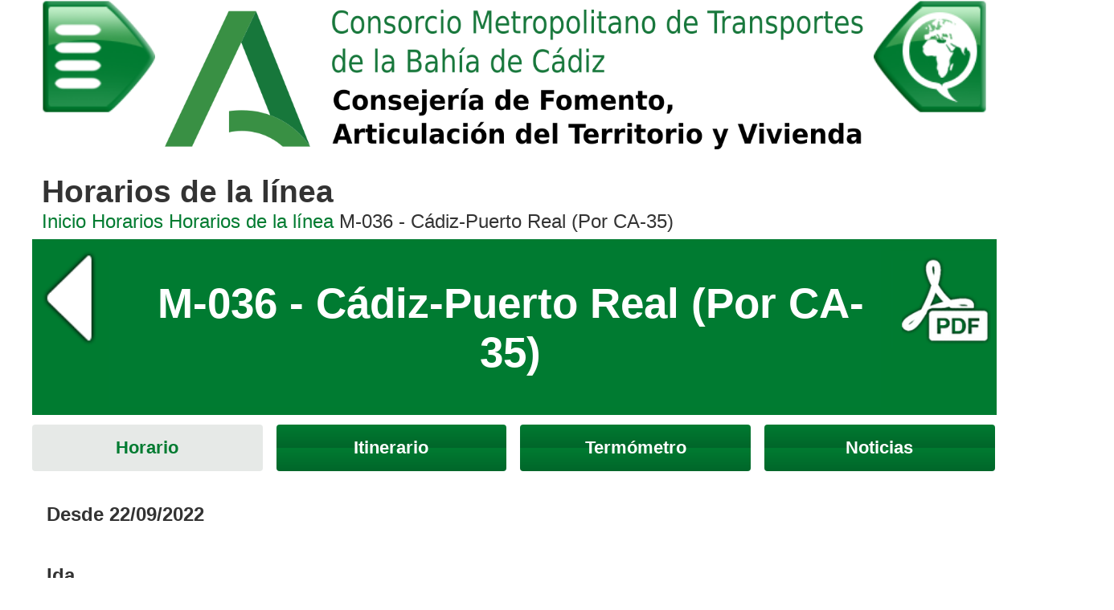

--- FILE ---
content_type: text/html; charset=utf-8
request_url: https://siu.cmtbc.es/es/movil/horarios_lineas_tabla.php?linea=239&from=
body_size: 4877
content:
<!DOCTYPE html>
<html>
<head>
<meta charset="utf-8">
<meta http-equiv="Content-Type" content="text/html; charset=utf-8">
<meta name="viewport" content="width=device-width, user-scalable=0, initial-scale=1.0, minimum-scale=1.0, maximum-scale=1.0, target-densityDpi=medium-dpi" id="testViewport">

<!-- device-dpi medium-dpi low-dpi high-dpi-->
<!-- meta name="viewport" content="width=device-width, user-scalable=1" / -->
<meta name="apple-mobile-web-app-capable" content="yes" />
<meta name="apple-mobile-web-app-status-bar-style" content="hide" />

<!-- Fav and touch icons -->
<link rel="apple-touch-icon-precomposed" sizes="144x144" href="https://siu.cmtbc.es/movil/ico/apple-touch-icon-144-precomposed.png">
<link rel="apple-touch-icon-precomposed" sizes="114x114" href="https://siu.cmtbc.es/movil/ico/apple-touch-icon-114-precomposed.png">
<link rel="apple-touch-icon-precomposed" sizes="72x72" href="https://siu.cmtbc.es/movil/ico/apple-touch-icon-72-precomposed.png">
<link rel="apple-touch-icon-precomposed" href="https://siu.cmtbc.es/movil/ico/apple-touch-icon-57-precomposed.png">
<link rel="shortcut icon" href="https://siu.cmtbc.es/movil/ico/favicon.ico">

<title>Consorcio de Transportes de Andalucía</title>
<link href="/movil/css/bootstrap.css" rel="stylesheet">
<link href="/movil/js/stylesheets/jquery.sidr.light.css" rel="stylesheet">

<!-- JQUERY - BOOTSTRAP - SIDR MENULATERAL - SUS CSS Y LA DE PAGINA -->
<script src="/movil/js/jquery.min.js" type="text/javascript" charset="utf-8"></script>
<script src="/movil/js/jquery.sidr.min.js" type="text/javascript" charset="utf-8"></script>
<link href="/movil/css/bootstrap-responsive.css" rel="stylesheet">
<link href="/movil/css/estilos-pagina.css" rel="stylesheet">

<link href="/movil/css/estilos-print.css" rel="stylesheet" media="print">

<script src="/movil/js/bootstrap.min.js"></script>	



<script>
	function guarda(clave, valor){
		try{
			return window.localStorage.setItem(clave, valor);
		}catch(err){
			return null;
		}		
	}
	function trae(clave){
		try{
			return window.localStorage.getItem(clave);
		}catch(err){
			return null;
		}				
	}		
	function iniDatosPesistentes(){
		//por defecto no filtrar por GPS
		if(trae('g_cercanos')==null){
				guarda('g_cercanos', ''); 
		}
	}
	iniDatosPesistentes();
	
	function cambiaIdioma(idioma){
		var url="gestIdiomas.php";
		$.get(url,{ lang: idioma },function(){
			location.reload();
		});
	}

	$(function(){

		$('.cab-btn-menu').sidr({
		  name: 'menu_ppal',
		  side: 'left'
		});

		
		$('.cab-btn-idioma').sidr({
		  name: 'menu_idm',
		  side: 'right',
		  displace :false
		});
		
		$('.sub-nav .btn-volver').bind('click', function(e){
			e.stopPropagation();
			e.preventDefault();
			window.history.back();
		});	
		
		$('.cerrar_sidr').bind('click', function(e){
			e.stopPropagation();
			e.preventDefault();
			jQuery.sidr('close', $(this).parents('div:eq(0)').attr('id') , null);
			
		});	
		//al pulsar en el LOGO de cabecera vamos a pagina inicial
		$('.cab-logo').bind('click', function(e){
			e.stopPropagation();
			e.preventDefault();
			location.href="index.php";
			
		});	


         $(window).resize(function () {
		 	
			if ($('#menu_itinerario').length ) {
				jQuery.sidr('close','menu_itinerario');
			}
			if ($('#menu_ppal').length ) {
				jQuery.sidr('close','menu_ppal');
			}
			if ($('#menu_idm').length ) {
				jQuery.sidr('close','menu_idm');
			}

         });

	});
</script>
<!-- Google tag (gtag.js) -->
        <script async src="https://www.googletagmanager.com/gtag/js?id=G-XK4N8JFFEG"></script>
        <script>                
                window.dataLayer = window.dataLayer || [];
                function gtag(){dataLayer.push(arguments);}
                gtag('js', new Date());
                gtag('config', 'G-XK4N8JFFEG');
        </script>

<link href="/movil/css/footable.core.css" rel="stylesheet" type="text/css"/>
<script src="/movil/js/footable.js" type="text/javascript"></script>
<script type="text/javascript" src="/js/funcionesAPI.js"></script>

<script type="text/javascript" src="https://cdnjs.cloudflare.com/ajax/libs/pdfmake/0.1.54/pdfmake.min.js"></script>
<script type="text/javascript" src="https://cdnjs.cloudflare.com/ajax/libs/pdfmake/0.1.57/vfs_fonts.js"></script>
<script type="text/javascript" src="/js/funcionesPDF.js"></script> <!-- por ahora un solo script con todas las funciones de los pdfs -->

<script type="text/javascript">
	$(function(){

		var s= 'img[id^="paradasDemanda"]';

		$('body').click(function() {
		   $("#emergente1").slideUp("fast", function(){});
		});

		$('body').on('click', s, function (e) {
			var id=$(this).attr("id").split('-')[1];
			var idl=id.split(',')[0];
			var ids=id.split(',')[1];
			vids=ids.split('_');
			if (vids.lenght==2){
				ids=ids.split('_')[0];
			}
			var idb=id.split(',')[2];
			//alert("llamada recurso con ids="+ids + ",idb="+idb);
			cargar_paradasAPIMovil($(this),idl,ids,idb,2);
		});

		//LAS TABLAS COLAPSABLES
		var counter = 0;
		$('.table').footable({
			breakpoints: {
				tiny: 250,
				phone: 320,
				phonebig: 380,
				phonebig3: 500,
				medium: 600,
				medium2: 700,
				tabletpeque: 800,
				tabletpeque4: 980,
				tablet: 1024,
				tabletbig: 1800,
				big: 2048
			}

		});


		$(document).ready(function() {
			var pulsado = false;

			$('#tab_descarga').click(  function(e){
				if (!pulsado){
					pulsado = true;
					// cambiar imagen
					cambiarImagen();

					crear_PDFCompleto(2,239);// saludar();
					pulsado = setTimeout ( function(){ pulsado = false; restaurarImagen();}, 3000);
				}
			} );
		});

		function cambiarImagen(){
			var gifCargando = "/movil" + "/img/loader_movil.gif";
			console.log(gifCargando);
			$('#tab_descarga').attr('src', gifCargando);
		}
		function restaurarImagen(){
			var imagenAnterior = "/movil" + "/img/btn_pdf.png";
			console.log(imagenAnterior);
			$('#tab_descarga').attr('src', imagenAnterior);
		}

	});
</script>
</head>
<body>
	<img id="cabeceraConsorcio" style="display: none;" src="/pdf/cabecerapdf0.jpg" alt="">
<!-- MENUS PPAL / IDIOMAS -->

<div id="menu_ppal" class="sidr left">
  <ul>
  <li><div class="cerrar_sidr"><img src="/movil/img/btn_cerrar_sidr.png" /></div></li>
 
	<li><a href="index.php">Inicio</a></li>

	<li><a href="atencion.php">Atención al usuario</a></li>	


	<li><a href="ruta_01.php">Cálculo de ruta</a></li>	




    <li><a href="horarios.php">Horarios</a></li>




    <li><a href="lineas.php">Líneas</a></li>





    <li><a href="puntos_de_venta.php">Puntos de venta</a></li>



    <li><a href="tarifas.php">Tarifas</a></li>




    <li><a href="noticias.php">Noticias</a></li>

    <li><a href="siu_datosconsorcio.php">Datos del consorcio</a></li>
    <li><a href="acceso.php">Transporte a la demanda</a></li>
  </ul>
</div>
	
		<div id="menu_idm" class="sidr right">
		  <ul>
			<li><div class="cerrar_sidr"><img src="/movil/img/btn_cerrar_sidr.png" /></div></li>
					<li  class="active"><a href="/es/movil/horarios_lineas_tabla.php?linea=239&amp;from=">Español</a></li>
				  
		
					<li><a href="/en/movil/horarios_lineas_tabla.php?linea=239&amp;from=">English</a></li>
		 
		  </ul>
		</div>
<!-- CABECERA -->
<div class="cab">
	<img class="cab-btn-menu" src="/movil/img/btn_menu.png" /> 
	<img class="cab-logo" src="/movil/img/logo.png" /> 
	<img class="cab-btn-idioma" src="/movil/img/btn_idiomas.png" />

</div>

<!-- CONTENIDO -->
<div class="contenido">

<div id="emergente1" class="emergente1 vistaModal" style="display:none;">
	<div class="modal-dialog">
	<h4><a href="#"><img class="btn-volver" src="/movil/img/btn_volver.png"></a>Paradas</h4>
	<ul></ul>
	</div>
</div>
<h1>Horarios de la línea</h1>
	<div class="migas">
		<span class="home"><a href="index.php">Inicio</a></span>
		<span><a href="horarios.php">Horarios</a></span>
    	<span><a href="horarios_lineas.php">Horarios de la línea</a></span>
					<span>M-036 - Cádiz-Puerto Real (Por CA-35)</span>
			</div>
	</div>
</div>

	<div class="sub-nav">
		<a href="#"><img class="btn-volver" src="/movil/img/btn_volver.png" /></a>
					<div class="sub-nav-titl"><h2>M-036 - Cádiz-Puerto Real (Por CA-35) </h2></div>
						<a href="#"><img id="tab_descarga" class="btn-busc" src="/movil/img/btn_pdf.png" /></a>
			</div>

	 <a href="#" class="boton-ancho boton-25x100 boton-25x100-on">Horario</a>
	 <a href="siu_lineas_detalles_itinerario.php?linea=239&from=" class="boton-ancho boton-25x100 spacioizq-25x100">Itinerario</a>
	 <a href="siu_lineas_detalles_termometro.php?linea=239&from=" class="boton-ancho boton-25x100 spacioizq-25x100">Termómetro</a>
	 <a href="noticias.php?linea=239&from=" class="boton-ancho boton-25x100 spacioizq-25x100">Noticias</a>
	<div id="contenidotab1">


		
			<br><p><strong>
			Desde 22/09/2022			</strong></p>

											<p><br/><strong>Ida</strong></p>

						<table border="0" class="table  table-bordered tabla_horario" data-filter="#filter" data-page-size="5" data-page-previous-text="prev" data-page-next-text="next">
									
												<thead><tr>
									<th valign="bottom" style="background:#ffff99;"  data-toggle="true"  ><div id="nucleo_0">Pz. España</div></th>

										<th valign="bottom" style="background:#ffff99;"   data-hide="tiny,phone,phonebig,phonebig3,medium,medium2,tabletpeque,tabletpeque4" ><div id="nucleo_1">Plaza de Sevilla-Estación de Cádiz</div></th>

										<th valign="bottom" style="background:#ffff99;"   data-hide="tiny,phone,phonebig,phonebig3,medium,medium2,tabletpeque,tabletpeque4" ><div id="nucleo_2">Avda. Las Cortes</div></th>

										<th valign="bottom" style="background:#FF0066;"   data-hide="tiny,phone,phonebig,phonebig3,medium,medium2,tabletpeque,tabletpeque4" ><div id="nucleo_3">Río S. Pedro</div></th>

										<th valign="bottom" style="background:#F5B5C5;"   data-hide="tiny,phone,phonebig,phonebig3,medium,medium2,tabletpeque,tabletpeque4" ><div id="nucleo_4">C. Educación/Facultad Ciencias</div></th>

										<th valign="bottom" style="background:#F5B5C5;"   data-hide="tiny,phone,phonebig,phonebig3,medium,medium2,tabletpeque,tabletpeque4" ><div id="nucleo_5">512 Viviendas</div></th>

										<th valign="bottom" style="background:#F5B5C5;"   data-hide="tiny,phone,phonebig,phonebig3,medium,medium2,tabletpeque,tabletpeque4" ><div id="nucleo_6">Cartabón/Huerta Pley</div></th>

										<th valign="bottom" style="background:#F5B5C5;"   data-hide="tiny" ><div id="nucleo_7">Casines/Ciudad Jardín</div></th>

					
									<th valign="bottom" id="dias">Frecuencia</th>
													<th valign="bottom"  id="observaciones" data-hide="phone,tiny,phonebig">Observaciones</th>
								</tr></thead>
				<tbody>

			<tr><td id='demanda' class='demanda'>
										<div style='height: 30px;width:90px; margin:0 auto; position:relative;'>
										<div class = 'footable-toggle' style='width:67px; text-align:center;'>14:10</div>
										<div style='width:27px;position:absolute; right:0px; top:0px;'>&nbsp;</div>
										</div>
										</td><td id='demanda' class='demanda'>
										<div style='height: 30px;width:90px; margin:0 auto; position:relative;'>
										<div class = 'footable-toggle' style='width:67px; text-align:center;'>14:12</div>
										<div style='width:27px;position:absolute; right:0px; top:0px;'>&nbsp;</div>
										</div>
										</td><td id='demanda' class='demanda'>
										<div style='height: 30px;width:90px; margin:0 auto; position:relative;'>
										<div class = 'footable-toggle' style='width:67px; text-align:center;'>14:17</div>
										<div style='width:27px;position:absolute; right:0px; top:0px;'>&nbsp;</div>
										</div>
										</td><td id='demanda' class='demanda'>
										<div style='height: 30px;width:90px; margin:0 auto; position:relative;'>
										<div class = 'footable-toggle' style='width:67px; text-align:center;'>14:27</div>
										<div style='width:27px;position:absolute; right:0px; top:0px;'>&nbsp;</div>
										</div>
										</td><td id='demanda' class='demanda'>
										<div style='height: 30px;width:90px; margin:0 auto; position:relative;'>
										<div class = 'footable-toggle' style='width:67px; text-align:center;'>14:32</div>
										<div style='width:27px;position:absolute; right:0px; top:0px;'>&nbsp;</div>
										</div>
										</td><td id='demanda' class='demanda'>
										<div style='height: 30px;width:90px; margin:0 auto; position:relative;'>
										<div class = 'footable-toggle' style='width:67px; text-align:center;'>14:38</div>
										<div style='width:27px;position:absolute; right:0px; top:0px;'>&nbsp;</div>
										</div>
										</td><td id='demanda' class='demanda'>
										<div style='height: 30px;width:90px; margin:0 auto; position:relative;'>
										<div class = 'footable-toggle' style='width:67px; text-align:center;'>14:40</div>
										<div style='width:27px;position:absolute; right:0px; top:0px;'>&nbsp;</div>
										</div>
										</td><td id='demanda' class='demanda'>
										<div style='height: 30px;width:90px; margin:0 auto; position:relative;'>
										<div class = 'footable-toggle' style='width:67px; text-align:center;'>14:42</div>
										<div style='width:27px;position:absolute; right:0px; top:0px;'>&nbsp;</div>
										</div>
										</td><td id='demanda' class='demanda'>
										<div style='height: 30px;width:90px; margin:0 auto; position:relative;'>
										<div class = 'footable-toggle' style='width:67px; text-align:center;'>L-V</div>
										<div style='width:27px;position:absolute; right:0px; top:0px;'>&nbsp;</div>
										</div>
										</td><td>&nbsp;</td></tr><tr><td id='demanda' class='demanda'>
										<div style='height: 30px;width:90px; margin:0 auto; position:relative;'>
										<div class = 'footable-toggle' style='width:67px; text-align:center;'>18:00</div>
										<div style='width:27px;position:absolute; right:0px; top:0px;'>&nbsp;</div>
										</div>
										</td><td id='demanda' class='demanda'>
										<div style='height: 30px;width:90px; margin:0 auto; position:relative;'>
										<div class = 'footable-toggle' style='width:67px; text-align:center;'>18:02</div>
										<div style='width:27px;position:absolute; right:0px; top:0px;'>&nbsp;</div>
										</div>
										</td><td id='demanda' class='demanda'>
										<div style='height: 30px;width:90px; margin:0 auto; position:relative;'>
										<div class = 'footable-toggle' style='width:67px; text-align:center;'>18:07</div>
										<div style='width:27px;position:absolute; right:0px; top:0px;'>&nbsp;</div>
										</div>
										</td><td id='demanda' class='demanda'>
										<div style='height: 30px;width:90px; margin:0 auto; position:relative;'>
										<div class = 'footable-toggle' style='width:67px; text-align:center;'>18:17</div>
										<div style='width:27px;position:absolute; right:0px; top:0px;'>&nbsp;</div>
										</div>
										</td><td id='demanda' class='demanda'>
										<div style='height: 30px;width:90px; margin:0 auto; position:relative;'>
										<div class = 'footable-toggle' style='width:67px; text-align:center;'>18:22</div>
										<div style='width:27px;position:absolute; right:0px; top:0px;'>&nbsp;</div>
										</div>
										</td><td id='demanda' class='demanda'>
										<div style='height: 30px;width:90px; margin:0 auto; position:relative;'>
										<div class = 'footable-toggle' style='width:67px; text-align:center;'>18:28</div>
										<div style='width:27px;position:absolute; right:0px; top:0px;'>&nbsp;</div>
										</div>
										</td><td id='demanda' class='demanda'>
										<div style='height: 30px;width:90px; margin:0 auto; position:relative;'>
										<div class = 'footable-toggle' style='width:67px; text-align:center;'>18:30</div>
										<div style='width:27px;position:absolute; right:0px; top:0px;'>&nbsp;</div>
										</div>
										</td><td id='demanda' class='demanda'>
										<div style='height: 30px;width:90px; margin:0 auto; position:relative;'>
										<div class = 'footable-toggle' style='width:67px; text-align:center;'>18:32</div>
										<div style='width:27px;position:absolute; right:0px; top:0px;'>&nbsp;</div>
										</div>
										</td><td id='demanda' class='demanda'>
										<div style='height: 30px;width:90px; margin:0 auto; position:relative;'>
										<div class = 'footable-toggle' style='width:67px; text-align:center;'>L-V</div>
										<div style='width:27px;position:absolute; right:0px; top:0px;'>&nbsp;</div>
										</div>
										</td><td>SERVICIO ADAPTADO A PMR</td></tr><tr><td id='demanda' class='demanda'>
										<div style='height: 30px;width:90px; margin:0 auto; position:relative;'>
										<div class = 'footable-toggle' style='width:67px; text-align:center;'>19:10</div>
										<div style='width:27px;position:absolute; right:0px; top:0px;'>&nbsp;</div>
										</div>
										</td><td id='demanda' class='demanda'>
										<div style='height: 30px;width:90px; margin:0 auto; position:relative;'>
										<div class = 'footable-toggle' style='width:67px; text-align:center;'>19:12</div>
										<div style='width:27px;position:absolute; right:0px; top:0px;'>&nbsp;</div>
										</div>
										</td><td id='demanda' class='demanda'>
										<div style='height: 30px;width:90px; margin:0 auto; position:relative;'>
										<div class = 'footable-toggle' style='width:67px; text-align:center;'>19:17</div>
										<div style='width:27px;position:absolute; right:0px; top:0px;'>&nbsp;</div>
										</div>
										</td><td id='demanda' class='demanda'>
										<div style='height: 30px;width:90px; margin:0 auto; position:relative;'>
										<div class = 'footable-toggle' style='width:67px; text-align:center;'>19:27</div>
										<div style='width:27px;position:absolute; right:0px; top:0px;'>&nbsp;</div>
										</div>
										</td><td id='demanda' class='demanda'>
										<div style='height: 30px;width:90px; margin:0 auto; position:relative;'>
										<div class = 'footable-toggle' style='width:67px; text-align:center;'>19:32</div>
										<div style='width:27px;position:absolute; right:0px; top:0px;'>&nbsp;</div>
										</div>
										</td><td id='demanda' class='demanda'>
										<div style='height: 30px;width:90px; margin:0 auto; position:relative;'>
										<div class = 'footable-toggle' style='width:67px; text-align:center;'>19:38</div>
										<div style='width:27px;position:absolute; right:0px; top:0px;'>&nbsp;</div>
										</div>
										</td><td id='demanda' class='demanda'>
										<div style='height: 30px;width:90px; margin:0 auto; position:relative;'>
										<div class = 'footable-toggle' style='width:67px; text-align:center;'>19:40</div>
										<div style='width:27px;position:absolute; right:0px; top:0px;'>&nbsp;</div>
										</div>
										</td><td id='demanda' class='demanda'>
										<div style='height: 30px;width:90px; margin:0 auto; position:relative;'>
										<div class = 'footable-toggle' style='width:67px; text-align:center;'>19:42</div>
										<div style='width:27px;position:absolute; right:0px; top:0px;'>&nbsp;</div>
										</div>
										</td><td id='demanda' class='demanda'>
										<div style='height: 30px;width:90px; margin:0 auto; position:relative;'>
										<div class = 'footable-toggle' style='width:67px; text-align:center;'>L-V</div>
										<div style='width:27px;position:absolute; right:0px; top:0px;'>&nbsp;</div>
										</div>
										</td><td>SERVICIO ADAPTADO A PMR</td></tr><tr><td id='demanda' class='demanda'>
										<div style='height: 30px;width:90px; margin:0 auto; position:relative;'>
										<div class = 'footable-toggle' style='width:67px; text-align:center;'>20:30</div>
										<div style='width:27px;position:absolute; right:0px; top:0px;'>&nbsp;</div>
										</div>
										</td><td id='demanda' class='demanda'>
										<div style='height: 30px;width:90px; margin:0 auto; position:relative;'>
										<div class = 'footable-toggle' style='width:67px; text-align:center;'>20:32</div>
										<div style='width:27px;position:absolute; right:0px; top:0px;'>&nbsp;</div>
										</div>
										</td><td id='demanda' class='demanda'>
										<div style='height: 30px;width:90px; margin:0 auto; position:relative;'>
										<div class = 'footable-toggle' style='width:67px; text-align:center;'>20:37</div>
										<div style='width:27px;position:absolute; right:0px; top:0px;'>&nbsp;</div>
										</div>
										</td><td id='demanda' class='demanda'>
										<div style='height: 30px;width:90px; margin:0 auto; position:relative;'>
										<div class = 'footable-toggle' style='width:67px; text-align:center;'>20:47</div>
										<div style='width:27px;position:absolute; right:0px; top:0px;'>&nbsp;</div>
										</div>
										</td><td id='demanda' class='demanda'>
										<div style='height: 30px;width:90px; margin:0 auto; position:relative;'>
										<div class = 'footable-toggle' style='width:67px; text-align:center;'>20:52</div>
										<div style='width:27px;position:absolute; right:0px; top:0px;'>&nbsp;</div>
										</div>
										</td><td id='demanda' class='demanda'>
										<div style='height: 30px;width:90px; margin:0 auto; position:relative;'>
										<div class = 'footable-toggle' style='width:67px; text-align:center;'>20:58</div>
										<div style='width:27px;position:absolute; right:0px; top:0px;'>&nbsp;</div>
										</div>
										</td><td id='demanda' class='demanda'>
										<div style='height: 30px;width:90px; margin:0 auto; position:relative;'>
										<div class = 'footable-toggle' style='width:67px; text-align:center;'>21:00</div>
										<div style='width:27px;position:absolute; right:0px; top:0px;'>&nbsp;</div>
										</div>
										</td><td id='demanda' class='demanda'>
										<div style='height: 30px;width:90px; margin:0 auto; position:relative;'>
										<div class = 'footable-toggle' style='width:67px; text-align:center;'>21:02</div>
										<div style='width:27px;position:absolute; right:0px; top:0px;'>&nbsp;</div>
										</div>
										</td><td id='demanda' class='demanda'>
										<div style='height: 30px;width:90px; margin:0 auto; position:relative;'>
										<div class = 'footable-toggle' style='width:67px; text-align:center;'>L-V</div>
										<div style='width:27px;position:absolute; right:0px; top:0px;'>&nbsp;</div>
										</div>
										</td><td>SERVICIO ADAPTADO A PMR</td></tr>			</tbody></table>
						<br/>
						<p><br/><strong>Vuelta</strong></p>
			

			<table border="0" class="table  table-bordered tabla_horario" data-filter="#filter" data-page-size="5" data-page-previous-text="prev" data-page-next-text="next">
									
												<thead><tr>
									<th valign="bottom" style="background:#F5B5C5;"  data-toggle="true"  ><div id="nucleo_0">Casines/Ciudad Jardín</div></th>

										<th valign="bottom" style="background:#F5B5C5;"   data-hide="tiny,phone,phonebig,phonebig3,medium,medium2,tabletpeque,tabletpeque4" ><div id="nucleo_1">Cartabón/Huerta Pley</div></th>

										<th valign="bottom" style="background:#F5B5C5;"   data-hide="tiny,phone,phonebig,phonebig3,medium,medium2,tabletpeque,tabletpeque4" ><div id="nucleo_2">512 Viviendas</div></th>

										<th valign="bottom" style="background:#F5B5C5;"   data-hide="tiny,phone,phonebig,phonebig3,medium,medium2,tabletpeque,tabletpeque4" ><div id="nucleo_3">C. Educación/Facultad Ciencias</div></th>

										<th valign="bottom" style="background:#FF0066;"   data-hide="tiny,phone,phonebig,phonebig3,medium,medium2,tabletpeque,tabletpeque4" ><div id="nucleo_4">Río S. Pedro</div></th>

										<th valign="bottom" style="background:#ffff99;"   data-hide="tiny,phone,phonebig,phonebig3,medium,medium2,tabletpeque,tabletpeque4" ><div id="nucleo_5">Avda. Las Cortes</div></th>

										<th valign="bottom" style="background:#ffff99;"   data-hide="tiny,phone,phonebig,phonebig3,medium,medium2,tabletpeque,tabletpeque4" ><div id="nucleo_6">Plaza de Sevilla-Estación de Cádiz</div></th>

										<th valign="bottom" style="background:#ffff99;"   data-hide="tiny" ><div id="nucleo_7">Pz. España</div></th>

					

									<th valign="bottom" id="dias">Frecuencia</th>
				
									<th valign="bottom"   id="observaciones" data-hide="phone,tiny,phonebig">Observaciones</th>
				
				</tr></thead>
				<tbody>

			<tr><td id='demanda' class='demanda'>
										<div style='height: 30px;width:90px; margin:0 auto; position:relative;'>
										<div class = 'footable-toggle' style='width:67px; text-align:center;'>07:10</div>
										<div style='width:27px;position:absolute; right:0px; top:0px;'>&nbsp;</div>
										</div>
										</td><td id='demanda' class='demanda'>
										<div style='height: 30px;width:90px; margin:0 auto; position:relative;'>
										<div class = 'footable-toggle' style='width:67px; text-align:center;'>07:12</div>
										<div style='width:27px;position:absolute; right:0px; top:0px;'>&nbsp;</div>
										</div>
										</td><td id='demanda' class='demanda'>
										<div style='height: 30px;width:90px; margin:0 auto; position:relative;'>
										<div class = 'footable-toggle' style='width:67px; text-align:center;'>07:16</div>
										<div style='width:27px;position:absolute; right:0px; top:0px;'>&nbsp;</div>
										</div>
										</td><td id='demanda' class='demanda'>
										<div style='height: 30px;width:90px; margin:0 auto; position:relative;'>
										<div class = 'footable-toggle' style='width:67px; text-align:center;'>07:20</div>
										<div style='width:27px;position:absolute; right:0px; top:0px;'>&nbsp;</div>
										</div>
										</td><td id='demanda' class='demanda'>
										<div style='height: 30px;width:90px; margin:0 auto; position:relative;'>
										<div class = 'footable-toggle' style='width:67px; text-align:center;'>07:26</div>
										<div style='width:27px;position:absolute; right:0px; top:0px;'>&nbsp;</div>
										</div>
										</td><td id='demanda' class='demanda'>
										<div style='height: 30px;width:90px; margin:0 auto; position:relative;'>
										<div class = 'footable-toggle' style='width:67px; text-align:center;'>07:35</div>
										<div style='width:27px;position:absolute; right:0px; top:0px;'>&nbsp;</div>
										</div>
										</td><td id='demanda' class='demanda'>
										<div style='height: 30px;width:90px; margin:0 auto; position:relative;'>
										<div class = 'footable-toggle' style='width:67px; text-align:center;'>07:41</div>
										<div style='width:27px;position:absolute; right:0px; top:0px;'>&nbsp;</div>
										</div>
										</td><td id='demanda' class='demanda'>
										<div style='height: 30px;width:90px; margin:0 auto; position:relative;'>
										<div class = 'footable-toggle' style='width:67px; text-align:center;'>07:42</div>
										<div style='width:27px;position:absolute; right:0px; top:0px;'>&nbsp;</div>
										</div>
										</td><td id='demanda' class='demanda'>
										<div style='height: 30px;width:90px; margin:0 auto; position:relative;'>
										<div class = 'footable-toggle' style='width:67px; text-align:center;'>L-V</div>
										<div style='width:27px;position:absolute; right:0px; top:0px;'>&nbsp;</div>
										</div>
										</td><td>&nbsp;</td></tr><tr><td id='demanda' class='demanda'>
										<div style='height: 30px;width:90px; margin:0 auto; position:relative;'>
										<div class = 'footable-toggle' style='width:67px; text-align:center;'>08:25</div>
										<div style='width:27px;position:absolute; right:0px; top:0px;'>&nbsp;</div>
										</div>
										</td><td id='demanda' class='demanda'>
										<div style='height: 30px;width:90px; margin:0 auto; position:relative;'>
										<div class = 'footable-toggle' style='width:67px; text-align:center;'>08:27</div>
										<div style='width:27px;position:absolute; right:0px; top:0px;'>&nbsp;</div>
										</div>
										</td><td id='demanda' class='demanda'>
										<div style='height: 30px;width:90px; margin:0 auto; position:relative;'>
										<div class = 'footable-toggle' style='width:67px; text-align:center;'>08:31</div>
										<div style='width:27px;position:absolute; right:0px; top:0px;'>&nbsp;</div>
										</div>
										</td><td id='demanda' class='demanda'>
										<div style='height: 30px;width:90px; margin:0 auto; position:relative;'>
										<div class = 'footable-toggle' style='width:67px; text-align:center;'>08:35</div>
										<div style='width:27px;position:absolute; right:0px; top:0px;'>&nbsp;</div>
										</div>
										</td><td id='demanda' class='demanda'>
										<div style='height: 30px;width:90px; margin:0 auto; position:relative;'>
										<div class = 'footable-toggle' style='width:67px; text-align:center;'>08:41</div>
										<div style='width:27px;position:absolute; right:0px; top:0px;'>&nbsp;</div>
										</div>
										</td><td id='demanda' class='demanda'>
										<div style='height: 30px;width:90px; margin:0 auto; position:relative;'>
										<div class = 'footable-toggle' style='width:67px; text-align:center;'>08:50</div>
										<div style='width:27px;position:absolute; right:0px; top:0px;'>&nbsp;</div>
										</div>
										</td><td id='demanda' class='demanda'>
										<div style='height: 30px;width:90px; margin:0 auto; position:relative;'>
										<div class = 'footable-toggle' style='width:67px; text-align:center;'>08:54</div>
										<div style='width:27px;position:absolute; right:0px; top:0px;'>&nbsp;</div>
										</div>
										</td><td id='demanda' class='demanda'>
										<div style='height: 30px;width:90px; margin:0 auto; position:relative;'>
										<div class = 'footable-toggle' style='width:67px; text-align:center;'>08:55</div>
										<div style='width:27px;position:absolute; right:0px; top:0px;'>&nbsp;</div>
										</div>
										</td><td id='demanda' class='demanda'>
										<div style='height: 30px;width:90px; margin:0 auto; position:relative;'>
										<div class = 'footable-toggle' style='width:67px; text-align:center;'>L-V</div>
										<div style='width:27px;position:absolute; right:0px; top:0px;'>&nbsp;</div>
										</div>
										</td><td>&nbsp;</td></tr><tr><td id='demanda' class='demanda'>
										<div style='height: 30px;width:90px; margin:0 auto; position:relative;'>
										<div class = 'footable-toggle' style='width:67px; text-align:center;'>14:45</div>
										<div style='width:27px;position:absolute; right:0px; top:0px;'>&nbsp;</div>
										</div>
										</td><td id='demanda' class='demanda'>
										<div style='height: 30px;width:90px; margin:0 auto; position:relative;'>
										<div class = 'footable-toggle' style='width:67px; text-align:center;'>14:47</div>
										<div style='width:27px;position:absolute; right:0px; top:0px;'>&nbsp;</div>
										</div>
										</td><td id='demanda' class='demanda'>
										<div style='height: 30px;width:90px; margin:0 auto; position:relative;'>
										<div class = 'footable-toggle' style='width:67px; text-align:center;'>14:51</div>
										<div style='width:27px;position:absolute; right:0px; top:0px;'>&nbsp;</div>
										</div>
										</td><td id='demanda' class='demanda'>
										<div style='height: 30px;width:90px; margin:0 auto; position:relative;'>
										<div class = 'footable-toggle' style='width:67px; text-align:center;'>14:55</div>
										<div style='width:27px;position:absolute; right:0px; top:0px;'>&nbsp;</div>
										</div>
										</td><td id='demanda' class='demanda'>
										<div style='height: 30px;width:90px; margin:0 auto; position:relative;'>
										<div class = 'footable-toggle' style='width:67px; text-align:center;'>15:01</div>
										<div style='width:27px;position:absolute; right:0px; top:0px;'>&nbsp;</div>
										</div>
										</td><td id='demanda' class='demanda'>
										<div style='height: 30px;width:90px; margin:0 auto; position:relative;'>
										<div class = 'footable-toggle' style='width:67px; text-align:center;'>15:10</div>
										<div style='width:27px;position:absolute; right:0px; top:0px;'>&nbsp;</div>
										</div>
										</td><td id='demanda' class='demanda'>
										<div style='height: 30px;width:90px; margin:0 auto; position:relative;'>
										<div class = 'footable-toggle' style='width:67px; text-align:center;'>15:16</div>
										<div style='width:27px;position:absolute; right:0px; top:0px;'>&nbsp;</div>
										</div>
										</td><td id='demanda' class='demanda'>
										<div style='height: 30px;width:90px; margin:0 auto; position:relative;'>
										<div class = 'footable-toggle' style='width:67px; text-align:center;'>15:17</div>
										<div style='width:27px;position:absolute; right:0px; top:0px;'>&nbsp;</div>
										</div>
										</td><td id='demanda' class='demanda'>
										<div style='height: 30px;width:90px; margin:0 auto; position:relative;'>
										<div class = 'footable-toggle' style='width:67px; text-align:center;'>L-V</div>
										<div style='width:27px;position:absolute; right:0px; top:0px;'>&nbsp;</div>
										</div>
										</td><td>&nbsp;</td></tr><tr><td id='demanda' class='demanda'>
										<div style='height: 30px;width:90px; margin:0 auto; position:relative;'>
										<div class = 'footable-toggle' style='width:67px; text-align:center;'>17:15</div>
										<div style='width:27px;position:absolute; right:0px; top:0px;'>&nbsp;</div>
										</div>
										</td><td id='demanda' class='demanda'>
										<div style='height: 30px;width:90px; margin:0 auto; position:relative;'>
										<div class = 'footable-toggle' style='width:67px; text-align:center;'>17:17</div>
										<div style='width:27px;position:absolute; right:0px; top:0px;'>&nbsp;</div>
										</div>
										</td><td id='demanda' class='demanda'>
										<div style='height: 30px;width:90px; margin:0 auto; position:relative;'>
										<div class = 'footable-toggle' style='width:67px; text-align:center;'>17:21</div>
										<div style='width:27px;position:absolute; right:0px; top:0px;'>&nbsp;</div>
										</div>
										</td><td id='demanda' class='demanda'>
										<div style='height: 30px;width:90px; margin:0 auto; position:relative;'>
										<div class = 'footable-toggle' style='width:67px; text-align:center;'>17:25</div>
										<div style='width:27px;position:absolute; right:0px; top:0px;'>&nbsp;</div>
										</div>
										</td><td id='demanda' class='demanda'>
										<div style='height: 30px;width:90px; margin:0 auto; position:relative;'>
										<div class = 'footable-toggle' style='width:67px; text-align:center;'>17:31</div>
										<div style='width:27px;position:absolute; right:0px; top:0px;'>&nbsp;</div>
										</div>
										</td><td id='demanda' class='demanda'>
										<div style='height: 30px;width:90px; margin:0 auto; position:relative;'>
										<div class = 'footable-toggle' style='width:67px; text-align:center;'>17:40</div>
										<div style='width:27px;position:absolute; right:0px; top:0px;'>&nbsp;</div>
										</div>
										</td><td id='demanda' class='demanda'>
										<div style='height: 30px;width:90px; margin:0 auto; position:relative;'>
										<div class = 'footable-toggle' style='width:67px; text-align:center;'>17:46</div>
										<div style='width:27px;position:absolute; right:0px; top:0px;'>&nbsp;</div>
										</div>
										</td><td id='demanda' class='demanda'>
										<div style='height: 30px;width:90px; margin:0 auto; position:relative;'>
										<div class = 'footable-toggle' style='width:67px; text-align:center;'>17:47</div>
										<div style='width:27px;position:absolute; right:0px; top:0px;'>&nbsp;</div>
										</div>
										</td><td id='demanda' class='demanda'>
										<div style='height: 30px;width:90px; margin:0 auto; position:relative;'>
										<div class = 'footable-toggle' style='width:67px; text-align:center;'>L-V</div>
										<div style='width:27px;position:absolute; right:0px; top:0px;'>&nbsp;</div>
										</div>
										</td><td>SERVICIO ADAPTADO A PMR</td></tr><tr><td id='demanda' class='demanda'>
										<div style='height: 30px;width:90px; margin:0 auto; position:relative;'>
										<div class = 'footable-toggle' style='width:67px; text-align:center;'>18:35</div>
										<div style='width:27px;position:absolute; right:0px; top:0px;'>&nbsp;</div>
										</div>
										</td><td id='demanda' class='demanda'>
										<div style='height: 30px;width:90px; margin:0 auto; position:relative;'>
										<div class = 'footable-toggle' style='width:67px; text-align:center;'>18:37</div>
										<div style='width:27px;position:absolute; right:0px; top:0px;'>&nbsp;</div>
										</div>
										</td><td id='demanda' class='demanda'>
										<div style='height: 30px;width:90px; margin:0 auto; position:relative;'>
										<div class = 'footable-toggle' style='width:67px; text-align:center;'>18:41</div>
										<div style='width:27px;position:absolute; right:0px; top:0px;'>&nbsp;</div>
										</div>
										</td><td id='demanda' class='demanda'>
										<div style='height: 30px;width:90px; margin:0 auto; position:relative;'>
										<div class = 'footable-toggle' style='width:67px; text-align:center;'>18:45</div>
										<div style='width:27px;position:absolute; right:0px; top:0px;'>&nbsp;</div>
										</div>
										</td><td id='demanda' class='demanda'>
										<div style='height: 30px;width:90px; margin:0 auto; position:relative;'>
										<div class = 'footable-toggle' style='width:67px; text-align:center;'>18:51</div>
										<div style='width:27px;position:absolute; right:0px; top:0px;'>&nbsp;</div>
										</div>
										</td><td id='demanda' class='demanda'>
										<div style='height: 30px;width:90px; margin:0 auto; position:relative;'>
										<div class = 'footable-toggle' style='width:67px; text-align:center;'>19:00</div>
										<div style='width:27px;position:absolute; right:0px; top:0px;'>&nbsp;</div>
										</div>
										</td><td id='demanda' class='demanda'>
										<div style='height: 30px;width:90px; margin:0 auto; position:relative;'>
										<div class = 'footable-toggle' style='width:67px; text-align:center;'>19:06</div>
										<div style='width:27px;position:absolute; right:0px; top:0px;'>&nbsp;</div>
										</div>
										</td><td id='demanda' class='demanda'>
										<div style='height: 30px;width:90px; margin:0 auto; position:relative;'>
										<div class = 'footable-toggle' style='width:67px; text-align:center;'>19:07</div>
										<div style='width:27px;position:absolute; right:0px; top:0px;'>&nbsp;</div>
										</div>
										</td><td id='demanda' class='demanda'>
										<div style='height: 30px;width:90px; margin:0 auto; position:relative;'>
										<div class = 'footable-toggle' style='width:67px; text-align:center;'>L-V</div>
										<div style='width:27px;position:absolute; right:0px; top:0px;'>&nbsp;</div>
										</div>
										</td><td>SERVICIO ADAPTADO A PMR</td></tr><tr><td id='demanda' class='demanda'>
										<div style='height: 30px;width:90px; margin:0 auto; position:relative;'>
										<div class = 'footable-toggle' style='width:67px; text-align:center;'>19:45</div>
										<div style='width:27px;position:absolute; right:0px; top:0px;'>&nbsp;</div>
										</div>
										</td><td id='demanda' class='demanda'>
										<div style='height: 30px;width:90px; margin:0 auto; position:relative;'>
										<div class = 'footable-toggle' style='width:67px; text-align:center;'>19:47</div>
										<div style='width:27px;position:absolute; right:0px; top:0px;'>&nbsp;</div>
										</div>
										</td><td id='demanda' class='demanda'>
										<div style='height: 30px;width:90px; margin:0 auto; position:relative;'>
										<div class = 'footable-toggle' style='width:67px; text-align:center;'>19:51</div>
										<div style='width:27px;position:absolute; right:0px; top:0px;'>&nbsp;</div>
										</div>
										</td><td id='demanda' class='demanda'>
										<div style='height: 30px;width:90px; margin:0 auto; position:relative;'>
										<div class = 'footable-toggle' style='width:67px; text-align:center;'>19:55</div>
										<div style='width:27px;position:absolute; right:0px; top:0px;'>&nbsp;</div>
										</div>
										</td><td id='demanda' class='demanda'>
										<div style='height: 30px;width:90px; margin:0 auto; position:relative;'>
										<div class = 'footable-toggle' style='width:67px; text-align:center;'>20:01</div>
										<div style='width:27px;position:absolute; right:0px; top:0px;'>&nbsp;</div>
										</div>
										</td><td id='demanda' class='demanda'>
										<div style='height: 30px;width:90px; margin:0 auto; position:relative;'>
										<div class = 'footable-toggle' style='width:67px; text-align:center;'>20:10</div>
										<div style='width:27px;position:absolute; right:0px; top:0px;'>&nbsp;</div>
										</div>
										</td><td id='demanda' class='demanda'>
										<div style='height: 30px;width:90px; margin:0 auto; position:relative;'>
										<div class = 'footable-toggle' style='width:67px; text-align:center;'>20:16</div>
										<div style='width:27px;position:absolute; right:0px; top:0px;'>&nbsp;</div>
										</div>
										</td><td id='demanda' class='demanda'>
										<div style='height: 30px;width:90px; margin:0 auto; position:relative;'>
										<div class = 'footable-toggle' style='width:67px; text-align:center;'>20:17</div>
										<div style='width:27px;position:absolute; right:0px; top:0px;'>&nbsp;</div>
										</div>
										</td><td id='demanda' class='demanda'>
										<div style='height: 30px;width:90px; margin:0 auto; position:relative;'>
										<div class = 'footable-toggle' style='width:67px; text-align:center;'>L-V</div>
										<div style='width:27px;position:absolute; right:0px; top:0px;'>&nbsp;</div>
										</div>
										</td><td>SERVICIO ADAPTADO A PMR</td></tr>			</tbody></table>
		

	<div class="leyendas">
		<div>
	    <h3>Abreviaturas</h3>
    	<ul class="abreviaturas">
    		<li><strong>---</strong><span>Sin parada en esa zona</span></li>
	    					<li><strong>L-V</strong><span>Lunes a viernes laborables, Lunes a viernes</span></li>
			    	</ul>
		<br>
	    </div>
        <div>
	    <h3>Sistema tarifario</h3>
	    <ul class="zonas">
			    		<li><strong style="background:#ffff99">A</strong><span>Cádiz</span></li>
			    		<li><strong style="background:#ffdc95">B</strong><span>San Fernando</span></li>
			    		<li><strong style="background:#ffcc00">C</strong><span>Chiclana de la Frontera</span></li>
			    		<li><strong style="background:#E77651">D</strong><span>Chiclana Costa</span></li>
			    		<li><strong style="background:#EB885B">E</strong><span>Barrio Jarana/Marquesado</span></li>
			    		<li><strong style="background:#F5B5C5">F</strong><span>Puerto Real/Campus/Hospital</span></li>
			    		<li><strong style="background:#FF0066">G</strong><span>Río San Pedro</span></li>
			    		<li><strong style="background:#A1C4E7">H</strong><span>El Puerto de Santa María</span></li>
			    		<li><strong style="background:#5F9BD0">I</strong><span>Costa Oeste</span></li>
			    		<li><strong style="background:#C7E4D3">J</strong><span>El Portal/Doña Blanca/Penal</span></li>
			    		<li><strong style="background:#BDDFAB">K</strong><span>Jerez de la Frontera</span></li>
			    		<li><strong style="background:#339966">L</strong><span>Rota</span></li>
			    		<li><strong style="background:#008000">M</strong><span>Medina</span></li>
			    		<li><strong style="background:#008080">N</strong><span>Jédula</span></li>
			    		<li><strong style="background:#3A53A3">O</strong><span>Arcos de la Frontera</span></li>
			    		<li><strong style="background:#51c200">P</strong><span>Chipiona</span></li>
			    		<li><strong style="background:#0c8aff">Q</strong><span>Sanlúcar de Barrameda</span></li>
			    		<li><strong style="background:#00d6da">R</strong><span>Colorado/B. Nuevo/S. Andrés G.</span></li>
			    		<li><strong style="background:#ffeb3c">S</strong><span>Conil</span></li>
					</ul>
		<br>
    	</div>
	</div>

<p>Los tiempos de salida de cabecera son fijos, mientras que los tiempos de paso por las zonas intermedias estarán sujetos a las condiciones del tráfico, y están referidas al tiempo de paso por la primera parada dentro de la zona</p>



	</div><!-- contenidotab1 -->

</div>

</body>
</html>


--- FILE ---
content_type: text/css
request_url: https://siu.cmtbc.es/movil/js/stylesheets/jquery.sidr.light.css
body_size: 799
content:
.sidr
{
	background: #f8f8f8;
	box-shadow: inset 0 0 5px 5px #ebebeb;
	color: #333;
	display: none;
	font-family: "lucida grande",tahoma,verdana,arial,sans-serif;
	font-size: 0.9em;
	height: 100%;
	moz-box-shadow: inset 0 0 5px 5px #ebebeb;
	overflow-x: none;
	overflow-y: auto;
	position: absolute;
	position: fixed;
	top: 0;
	webkit-box-shadow: inset 0 0 5px 5px #ebebeb;
	width: 70%;
	z-index: 999999;
}
.sidr .sidr-inner
{
	padding: 0 0 2%;
}
.sidr .sidr-inner>p
{
	margin-left: 2%;
	margin-right: 2%;
}
.sidr.right
{
	left: auto;
	right: -70%;
}
.sidr.left
{
	left: -70%;
	right: auto;
}
.sidr h1,.sidr h2,.sidr h3,.sidr h4,.sidr h5,.sidr h6
{
	background-image: linear-gradient(#ffffff,#dfdfdf);
	background-image: -moz-linear-gradient(#ffffff,#dfdfdf);
	background-image: -o-linear-gradient(#ffffff,#dfdfdf);
	background-image: -webkit-gradient(linear, 50% 0%, 50% 100%, color-stop(0%, #ffffff), color-stop(100%, #dfdfdf));
	background-image: -webkit-linear-gradient(#ffffff,#dfdfdf);
	box-shadow: 0 5px 5px 3px rgba(0,0,0,0.2);
	color: #333;
	font-size: 1em;
	font-weight: normal;
	line-height: 1.2em;
	margin: 0 0 1%;
	moz-box-shadow: 0 5px 5px 3px rgba(0,0,0,0.2);
	padding: 0 2%;
	webkit-box-shadow: 0 5px 5px 3px rgba(0,0,0,0.2);
}
.sidr p
{
	font-size: 0.9em;
	margin: 0 0 1%;
}
.sidr p a
{
	color: rgba(51,51,51,0.9);
}
.sidr>p
{
	margin-left: 1.5%;
	margin-right: 1.5%;
}
.sidr ul
{
	border-bottom: 1px solid #fff;
	border-top: 1px solid #dfdfdf;
	display: block;
	margin: 0;
	padding: 0;
}
.sidr ul li
{
	border-bottom: 1px solid #dfdfdf;
	border-top: 1px solid #fff;
	display: block;
	line-height: 3em;
	margin: 0;
}
.sidr ul li:hover,.sidr ul li.active,.sidr ul li.sidr-class-active
{
	border-top: none;
	line-height: 3em;
}
.sidr ul li:hover>a,.sidr ul li:hover>span,.sidr ul li.active>a,.sidr ul li.active>span,.sidr ul li.sidr-class-active>a,.sidr ul li.sidr-class-active>span
{
	box-shadow: inset 0 0 15px 3px #ebebeb;
	moz-box-shadow: inset 0 0 15px 3px #ebebeb;
	webkit-box-shadow: inset 0 0 15px 3px #ebebeb;
}
.sidr ul li a,.sidr ul li span
{
	color: #333;
	display: block;
	padding: 0 0;
	text-decoration: none;
	text-align:center
}
.sidr ul li ul
{
	border-bottom: none;
	margin: 0;
}
.sidr ul li ul li
{
	font-size: 0.9;
	line-height: 3em;
}
.sidr ul li ul li:last-child
{
	border-bottom: none;
}
.sidr ul li ul li:hover,.sidr ul li ul li.active,.sidr ul li ul li.sidr-class-active
{
	border-top: none;
	line-height: 3em;
}
.sidr ul li ul li:hover>a,.sidr ul li ul li:hover>span,.sidr ul li ul li.active>a,.sidr ul li ul li.active>span,.sidr ul li ul li.sidr-class-active>a,.sidr ul li ul li.sidr-class-active>span
{
	box-shadow: inset 0 0 15px 3px #ebebeb;
	moz-box-shadow: inset 0 0 15px 3px #ebebeb;
	webkit-box-shadow: inset 0 0 15px 3px #ebebeb;
}
.sidr ul li ul li a,.sidr ul li ul li span
{
	color: rgba(51,51,51,0.8);
	padding-left: 3%;
}
.sidr form
{
	margin: 0 1.5%;
}
.sidr label
{
	font-size: 0.9em;
}
.sidr input[type="text"],.sidr input[type="password"],.sidr input[type="date"],.sidr input[type="datetime"],.sidr input[type="email"],.sidr input[type="number"],.sidr input[type="search"],.sidr input[type="tel"],.sidr input[type="time"],.sidr input[type="url"],.sidr textarea,.sidr select
{
	background: rgba(0,0,0,0.1);
	border: none;
	border-radius: 2px;
	box-sizing: border-box;
	clear: both;
	color: rgba(51,51,51,0.6);
	display: block;
	font-size: 0.9em;
	margin: 0 0 1.3%;
	moz-border-radius: 2px;
	moz-box-sizing: border-box;
	ms-border-radius: 2px;
	o-border-radius: 2px;
	padding: 1%;
	webkit-border-radius: 2px;
	webkit-box-sizing: border-box;
	width: 100%;
}
.sidr input[type=checkbox]
{
	clear: none;
	display: inline;
	width: auto;
}
.sidr input[type=button],.sidr input[type=submit]
{
	background: #333;
	color: #f8f8f8;
}
.sidr input[type=button]:hover,.sidr input[type=submit]:hover
{
	background: rgba(51,51,51,0.9);
}


--- FILE ---
content_type: text/css
request_url: https://siu.cmtbc.es/movil/css/footable.core.css
body_size: 3809
content:
@font-face {
  font-family: 'footable';
  src: url('fonts/footable.eot#iefix');
  src: url([data-uri]) format('woff'), url([data-uri]) format('truetype'), url('fonts/footable.svg#myfont') format('svg');
  font-weight: normal;
  font-style: normal;
}
@media screen and (-webkit-min-device-pixel-ratio: 0) {
  @font-face {
    font-family: 'footable';
    src: url('fonts/footable.svg#myfont') format('svg');
    font-weight: normal;
    font-style: normal;
  }
}
.footable {
  width: 100%;
  float:left;
  /** SORTING **/

  /** PAGINATION **/

}
.footable.breakpoint > tbody > tr.footable-detail-show > td {
  border-bottom: none;
}

.footable.breakpoint > tbody > tr.footable-detail-show > td > span.footable-toggle:before {
  /*content: "\e001";*/
  margin-right:2%;
  float: left;
  content:  url('../img/fch_tabla_arriba.png');    
}
.footable.breakpoint > tbody > tr.footable-detail-show > td > span.footable-toggle:before img {
 width:5%;  
}

.footable.breakpoint > tbody > tr:hover:not(.footable-row-detail) {
  cursor: pointer;
}
.footable.breakpoint > tbody > tr > td.footable-cell-detail {
  background: #eee;
  border-top: none;
}
.footable.breakpoint > tbody > tr > td > span.footable-toggle {
  /*display: inline-block;
  padding-right: 1%;*/
  
  font-family: 'footable';
  speak: none;
  font-style:normal;
  font-weight: normal;
  font-variant: normal;
  text-transform: none;
  -webkit-font-smoothing: antialiased;
  
  font-size: 2em;
  line-height:1em;
  color: #007b31;
  font-weight:200;
}
.footable.breakpoint > tbody > tr > td > span.footable-toggle img{
	width:5%;
	/*height:auto;*/
}

.footable.breakpoint > tbody > tr > td > span.footable-toggle:before {
  /*content: "\e000";*/
  margin-right:2%;
  float: left;
 content:  url('../img/fch_tabla_abajo.png');  
}
.footable.breakpoint > tbody > tr > td > span.footable-toggle:before img {
	width:5%;
}


.footable.breakpoint.toggle-circle-arrow > tbody > tr.footable-detail-show > td > span.footable-toggle:before {
  content: "\e002";
}
.footable.breakpoint.toggle-circle-arrow > tbody > tr > td > span.footable-toggle:before {
  content: "\e003";
}
.footable.breakpoint.toggle-circle > tbody > tr.footable-detail-show > td > span.footable-toggle:before {
  content: "\e005";
}
.footable.breakpoint.toggle-circle > tbody > tr > td > span.footable-toggle:before {
  content: "\e004";
}
.footable.breakpoint.toggle-medium > tbody > tr > td > span.footable-toggle {
  font-size: 18px;
}
.footable.breakpoint.toggle-large > tbody > tr > td > span.footable-toggle {
  font-size: 24px;
}
.footable > thead > tr > th.footable-sortable:hover {
  cursor: pointer;
}
.footable > thead > tr > th.footable-sorted > span.footable-sort-indicator:before {
  content: "\e007";
}
.footable > thead > tr > th.footable-sorted-desc > span.footable-sort-indicator:before {
  content: "\e008";
}
.footable > thead > tr > th > span.footable-sort-indicator {
  display: inline-block;
  font-family: 'footable';
  speak: none;
  font-style: normal;
  font-weight: normal;
  font-variant: normal;
  text-transform: none;
  -webkit-font-smoothing: antialiased;
  padding-left: 5px;
}
.footable > thead > tr > th > span.footable-sort-indicator:before {
  content: "\e006";
}
.footable > tfoot .pagination {
  margin: 0;
}
.footable-row-detail-inner {
  display: table;
}
.footable-row-detail-row {
  display: table-row;
  line-height: 1.5em;
  border-bottom: 1px solid rgb(221, 221, 221);
}
.footable-row-detail-row:last-child {
  border-bottom: none;
}
.footable-row-detail-group {
  display: block;
  line-height: 2em;
  font-size: 1.2em;
  font-weight: bold;
}
.footable-row-detail-name {
  display: table-cell;
  font-weight: bold;
  padding-right: 0.5em;
}
.footable-row-detail-value {
  display: table-cell;
}

	/* desktop grandes*/
	@media (min-width: 1200px) {
		.footable.breakpoint > tbody > tr.footable-detail-show > td > span.footable-toggle:before {
		  /*content: "\e001";*/
		  margin-right:2%;
		  float: left;
		  content:  url('../img/fch_tabla_arriba_grande.png');    
		}
		.footable.breakpoint > tbody > tr > td > span.footable-toggle:before {
		margin-right:2%;
		float: left;
		  /*content: "\e000";*/
		 content:  url('../img/fch_tabla_abajo_grande.png');  
		}			
	}
	
	/* tablet grandes y tablets apaisados ademas de desktop */
	@media (min-width: 980px) and (max-width: 1199px) {
		.footable.breakpoint > tbody > tr.footable-detail-show > td > span.footable-toggle:before {
		  /*content: "\e001";*/
		  margin-right:2%;
		  float: left;
		  content:  url('../img/fch_tabla_arriba_grande.png');    
		}
		.footable.breakpoint > tbody > tr > td > span.footable-toggle:before {
		margin-right:2%;
		float: left;
		  /*content: "\e000";*/
		 content:  url('../img/fch_tabla_abajo_grande.png');  
		}			
	}	
	 
	/* tablet vertical grandes y tablets apaisados ademas de desktop */
	@media (min-width: 768px) and (max-width: 979px) {
		.footable.breakpoint > tbody > tr.footable-detail-show > td > span.footable-toggle:before {
		  /*content: "\e001";*/
		  margin-right:2%;
		  float: left;
		  content:  url('../img/fch_tabla_arriba_medio.png');    
		}
		.footable.breakpoint > tbody > tr > td > span.footable-toggle:before {
		  /*content: "\e000";*/
		  margin-right:2%;
		  float: left;
		 content:  url('../img/fch_tabla_abajo_medio.png');  
		}			
	}
	 
	/* telefono apaisado y tablets verticales peque�os */
	@media (min-width: 481px) and (max-width: 767px) {
		.footable.breakpoint > tbody > tr.footable-detail-show > td > span.footable-toggle:before {
		  /*content: "\e001";*/
		  margin-right:2%;
		  float: left;
		  content:  url('../img/fch_tabla_arriba.png');    
		}

		.footable.breakpoint > tbody > tr > td > span.footable-toggle:before {
		  /*content: "\e000";*/
		  margin-right:2%;
		  float: left;
		 content:  url('../img/fch_tabla_abajo.png');  
		}		
	}
	 
	/* telefonos apaisados y tama�os menores */
	@media (max-width: 480px) { 
		.footable.breakpoint > tbody > tr.footable-detail-show > td > span.footable-toggle:before {
		  /*content: "\e001";*/
		  margin-right:2%;
		  float: left;
		  content:  url('../img/fch_tabla_arriba.png');    
		}

		.footable.breakpoint > tbody > tr > td > span.footable-toggle:before {
		  /*content: "\e000";*/
		  margin-right:2%;
		  float: left;
		 content:  url('../img/fch_tabla_abajo.png');  
		}		
		
	}



--- FILE ---
content_type: text/javascript
request_url: https://siu.cmtbc.es/js/funcionesAPI.js
body_size: 654
content:
function cargar_paradasAPI(idImagen,idl,ids,idb,idc) {	
	var $el = $("#emergente1");	
	var $ul = $("#emergente1 ul");	
	$ul.empty();		  	      				
	  var recurso ="https://api.ctan.es/v1/Consorcios/" + idc + "/paradas_demanda?token=qw70GH09cm51ks74&idServicio=" + ids + "&idBloque=" + idb + "&callback=?";	  	  
	  $.getJSON(recurso).done(function(data) {	       	     
	       //var list = $el.append('<ul></ul>').find('ul');	
	       var list = $ul;	
	      	if (data.paradas_demanda.length==0){
				list.append($("<li></li>").attr("value", 0).text('<?=__("No hay paradas disponibles para su selección")?>'));					
			}
			else if (data.paradas_demanda.length==1){
				window.location.href = "nueva_reserva.php?idl=" + idl + "&idp=" + data.paradas_demanda[0].idParada + "&ids=" + ids;
				//alert("nueva_reserva.php?idl=" + idl + "&ids=" + ids + "&idb=" +  idb + "&idp=" + data.paradas_demanda[0].idParada);
			}
			else {
				//$el.append($("<option></option>").attr("value", 0).text('<?=__("Seleccione una parada")?>'));						
				for (var i=0; i<data.paradas_demanda.length; i++) {					
				list.append('<li value="' + data.paradas_demanda[i].idParada + '">' + '<a href="nueva_reserva.php?idl=' + idl + '&idp=' + data.paradas_demanda[i].idParada + '&ids=' + ids +'">' + data.paradas_demanda[i].nombre + '</a></li>');
				}

				var offset = idImagen.offset();						
				$el.css('top', offset.top+20);
				$el.css('left', offset.left);								   
				$el.show("slow");					
			}			      
			
	    })
	    .fail(function() {});			   
}

function cargar_paradasAPIMovil(idImagen,idl,ids,idb,idc) {	
	var $el = $("#emergente1");	
	var $ul = $("#emergente1 ul");	
	$ul.empty();		  	      				
	  var recurso ="https://api.ctan.es/v1/Consorcios/" + idc + "/paradas_demanda?token=qw70GH09cm51ks74&idServicio=" + ids + "&idBloque=" + idb + "&callback=?";	  	  
	  $.getJSON(recurso).done(function(data) {	       	     
	       //var list = $el.append('<ul></ul>').find('ul');	
	       var list = $ul;	
	      	if (data.paradas_demanda.length==0){
				list.append($("<li></li>").attr("value", 0).text('<?=__("No hay paradas disponibles para su selección")?>'));					
			}
			else if (data.paradas_demanda.length==1){
				window.location.href = "nueva_reserva.php?idl=" + idl + "&idp=" + data.paradas_demanda[0].idParada + "&ids=" + ids;
				//alert("nueva_reserva.php?idl=" + idl + "&ids=" + ids + "&idb=" +  idb + "&idp=" + data.paradas_demanda[0].idParada);
			}
			else {
				//$el.append($("<option></option>").attr("value", 0).text('<?=__("Seleccione una parada")?>'));						
				for (var i=0; i<data.paradas_demanda.length; i++) {					
				list.append('<li value="' + data.paradas_demanda[i].idParada + '"><div>' + '<a href="nueva_reserva.php?idl=' + idl + '&idp=' + data.paradas_demanda[i].idParada + '&ids=' + ids +'">' + data.paradas_demanda[i].nombre + '</a></div></li>');
				}

				var offset = idImagen.offset();						
				//$el.css('top', offset.top+20);
				//$el.css('left', offset.left);								   
				$el.slideDown("600", function(){});					
			}			      
			
	    })
	    .fail(function() {});			   
}


function cargar_paradasPrevio(idImagen,idl,ids,idb,idc) {	
	var $el = $("#emergente1");	
	var $ul = $("#emergente1 ul");	
	$ul.empty();		  	      				
	  var recurso ="/recursos/paradas_demanda.php?idServicio=" + ids + "&idBloque=" + idb;	  
	  //var recurso ="https://api.ctan.es/prueba/Consorcios/" + idc + "/paradas_demanda?token=qw70GH09cm51ks74&idServicio=" + ids + "&idBloque=" + idb + "&callback=?";	  	  	  
	  $.getJSON(recurso).done(function(data) {	       	     
	       //var list = $el.append('<ul></ul>').find('ul');	
	       var list = $ul;	
	      	if (data.paradas_demanda.length==0){
				list.append($("<li></li>").attr("value", 0).text('<?=__("No hay paradas disponibles para su selección")?>'));					
			}
			else if (data.paradas_demanda.length==1){
				window.location.href = "nueva_reserva.php?idl=" + idl + "&idp=" + data.paradas_demanda[0].idParada + "&ids=" + ids;
				//alert("nueva_reserva.php?idl=" + idl + "&ids=" + ids + "&idb=" +  idb + "&idp=" + data.paradas_demanda[0].idParada);
			}
			else {
				//$el.append($("<option></option>").attr("value", 0).text('<?=__("Seleccione una parada")?>'));						
				for (var i=0; i<data.paradas_demanda.length; i++) {					
				list.append('<li value="' + data.paradas_demanda[i].idParada + '">' + '<a href="nueva_reserva.php?idl=' + idl + '&idp=' + data.paradas_demanda[i].idParada + '&ids=' + ids +'">' + data.paradas_demanda[i].nombre + '</a></li>');
				}

				var offset = idImagen.offset();			
				$el.css('top', offset.top+20);
				$el.css('left', offset.left);				    
				$el.show("slow");					
			}			      
			
	    })
	    .fail(function() {});			   
}
